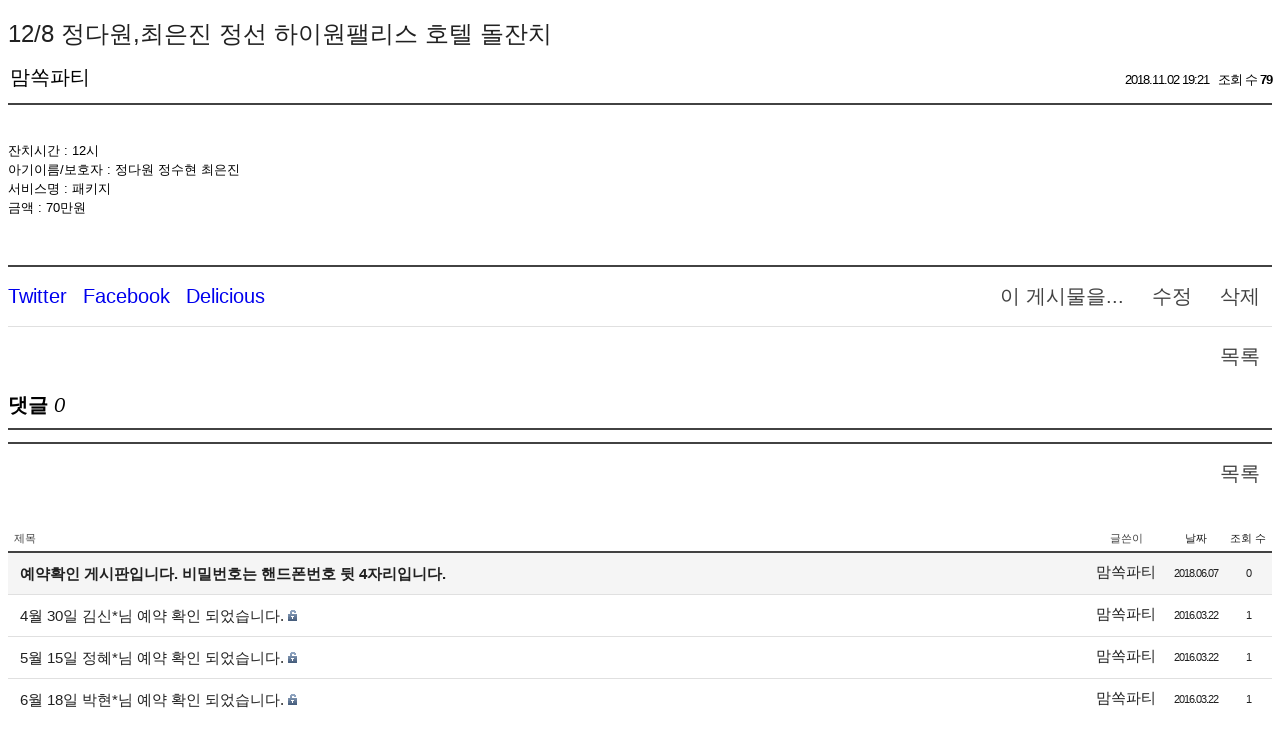

--- FILE ---
content_type: text/html; charset=UTF-8
request_url: http://momssokparty.dothome.co.kr/index.php?mid=board_PNgU87&page=2&document_srl=3098&sort_index=regdate&order_type=asc
body_size: 3653
content:
<!DOCTYPE html>
<html lang="ko">
<head>
<!-- META -->
<meta charset="utf-8">
<meta name="Generator" content="XpressEngine">
<meta http-equiv="X-UA-Compatible" content="IE=edge">
<!-- TITLE -->
<title>예약확인 - 12/8 정다원,최은진 정선 하이원팰리스 호텔 돌잔치</title>
<!-- CSS -->
<link rel="stylesheet" href="/common/css/xe.min.css?20170221131402" />
<link rel="stylesheet" href="https://s3.amazonaws.com/icomoon.io/49314/XEIconv10/style.css" />
<link rel="stylesheet" href="/modules/board/skins/ASXE_FLAT/board.css?20160217015754" />
<link rel="stylesheet" href="/modules/editor/styles/ckeditor_light/style.css?20170221131402" />
<!-- JS -->
<!--[if lt IE 9]><script src="/common/js/jquery-1.x.min.js?20170221131402"></script>
<![endif]--><!--[if gte IE 9]><!--><script src="/common/js/jquery.min.js?20170221131402"></script>
<!--<![endif]--><script src="/common/js/x.min.js?20170221131402"></script>
<script src="/common/js/xe.min.js?20170221131402"></script>
<script src="/modules/board/tpl/js/board.min.js?20170221131402"></script>
<!-- RSS -->
<!-- ICON -->


<link rel="canonical" href="http://momssokparty.dothome.co.kr/index.php?mid=board_PNgU87&amp;document_srl=3098" />
<meta name="description" content="잔치시간 : 12시 아기이름/보호자 : 정다원 정수현 최은진 서비스명 : 패키지 금액 : 70만원" />
<meta property="og:locale" content="ko_KR" />
<meta property="og:type" content="article" />
<meta property="og:url" content="http://momssokparty.dothome.co.kr/index.php?mid=board_PNgU87&amp;document_srl=3098" />
<meta property="og:title" content="예약확인 - 12/8 정다원,최은진 정선 하이원팰리스 호텔 돌잔치" />
<meta property="og:description" content="잔치시간 : 12시 아기이름/보호자 : 정다원 정수현 최은진 서비스명 : 패키지 금액 : 70만원" />
<meta property="article:published_time" content="2018-11-02T19:21:29+09:00" />
<meta property="article:modified_time" content="2018-11-02T19:21:29+09:00" /><script>
//<![CDATA[
var current_url = "http://momssokparty.dothome.co.kr/?mid=board_PNgU87&page=2&document_srl=3098&sort_index=regdate&order_type=asc";
var request_uri = "http://momssokparty.dothome.co.kr/";
var current_mid = "board_PNgU87";
var waiting_message = "서버에 요청 중입니다. 잠시만 기다려주세요.";
var ssl_actions = new Array();
var default_url = "http://momssokparty.dothome.co.kr/";
xe.current_lang = "ko";
xe.cmd_find = "찾기";
xe.cmd_cancel = "취소";
xe.cmd_confirm = "확인";
xe.msg_no_root = "루트는 선택 할 수 없습니다.";
xe.msg_no_shortcut = "바로가기는 선택 할 수 없습니다.";
xe.msg_select_menu = "대상 메뉴 선택";
//]]>
</script>
</head>
<body>
    <div class="board">
	<div class="board_readarea" id="board_readarea">
<div class="board_read">
	<!-- READ HEADER -->
	<div class="read_header">
		<h1>
						<a href="http://momssokparty.dothome.co.kr/index.php?document_srl=3098">12/8 정다원,최은진 정선 하이원팰리스 호텔 돌잔치</a>
		</h1>
		<div class="meta_author">
						맘쏙파티					</div>
		<div class="meta">
			<span class="time">
				2018.11.02 19:21			</span>
			<span class="sum">
				<span class="read">조회 수 <strong>79</strong></span>
							</span>
		</div>
	</div>
	<!-- /READ HEADER -->
	<!-- Extra Output -->
		<!-- /Extra Output -->
	<!-- READ BODY -->
	<div class="read_body">
				<!--BeforeDocument(3098,0)--><div class="document_3098_0 xe_content"><p>잔치시간 : 12시<br />
아기이름/보호자 : 정다원 정수현 최은진<br />
서비스명 : 패키지<br />
금액 : 70만원</p></div><!--AfterDocument(3098,0)-->			</div>
	<!-- /READ BODY -->
	<!-- READ FOOTER -->
	<div class="read_footer">			
										<div class="actions">
			<span class="btnArea"> 
				<a class="document_3098 action b_btn" href="#popup_menu_area" onclick="return false">이 게시물을...</a>
				<a class="b_btn" href="/index.php?mid=board_PNgU87&amp;page=2&amp;document_srl=3098&amp;sort_index=regdate&amp;order_type=asc&amp;act=dispBoardWrite">수정</a>				<a class="b_btn" href="/index.php?mid=board_PNgU87&amp;page=2&amp;document_srl=3098&amp;sort_index=regdate&amp;order_type=asc&amp;act=dispBoardDelete">삭제</a>			</span>
			<span class="actionList">
				<ul class="sns">
					<li><a href="http://twitter.com/"><i class="xe-twitter"></i><span class="blind">Twitter</span></a></li>
					<li><a href="http://facebook.com/"><i class="xe-facebook"></i><span class="blind">Facebook</span></a></li>
					<li><a href="http://delicious.com/"><i class="xe-delicious"></i><span class="blind">Delicious</span></a></li>
				</ul>
			</span>
		</div>		
		<div class="actions2">
			<span class="btnArea"> 
				<a href="/index.php?mid=board_PNgU87&amp;page=2&amp;sort_index=regdate&amp;order_type=asc" class="b_btn">목록</a>
			</span>
		</div>
	</div>
	<!-- /READ FOOTER -->
</div>
<!-- COMMENT -->
<div class="feedback" id="comment">
	<div class="fbHeader">
		<h2>댓글 <em>0</em></h2>
	</div>
	    		
	<div class="fbFooter">
		<a href="/index.php?mid=board_PNgU87&amp;page=2&amp;sort_index=regdate&amp;order_type=asc" class="b_btn">목록</a>
	</div>
</div>
<!-- /COMMENT -->
</div><div class="board_listarea" id="board_listarea" >
		<div class="board_list" id="board_list">
		<table width="100%" border="1" cellspacing="0" summary="List of Articles">
			<thead>
				<!-- LIST HEADER -->
				<tr>
															<th scope="col" class="title"><span>제목</span></th>																																																																						<th scope="col"><span>글쓴이</span></th>																																																																																<th scope="col"><span><a href="/index.php?mid=board_PNgU87&amp;page=2&amp;document_srl=3098&amp;sort_index=regdate&amp;order_type=desc">날짜</a></span></th>																																																																																<th scope="col"><span><a href="/index.php?mid=board_PNgU87&amp;page=2&amp;document_srl=3098&amp;sort_index=readed_count&amp;order_type=desc">조회 수</a></span></th>																													</tr>
				<!-- /LIST HEADER -->
			</thead>
						<tbody>
				<!-- NOTICE -->
				<tr class="notice">
															<td class="title">
						<a href="/index.php?mid=board_PNgU87&amp;page=2&amp;document_srl=2213&amp;sort_index=regdate&amp;order_type=asc">
							예약확인 게시판입니다. 비밀번호는 핸드폰번호 뒷 4자리입니다.						</a>
																	</td>																																																																						<td class="author"><a href="#popup_menu_area" class="member_4" onclick="return false">맘쏙파티</a></td>																																																																																<td class="time">2018.06.07</td>																																																																																<td class="readNum">0</td>																													</tr>				<!-- /NOTICE -->
				<!-- LIST -->
				<tr>
															<td class="title">
						<a href="/index.php?mid=board_PNgU87&amp;page=2&amp;document_srl=400&amp;sort_index=regdate&amp;order_type=asc">4월 30일 김신*님 예약 확인 되었습니다.</a>
																		<img src="http://momssokparty.dothome.co.kr/modules/document/tpl/icons/secret.gif" alt="secret" title="secret" style="margin-right:2px;" />					</td>																																																																						<td class="author"><a href="#popup_menu_area" class="member_0" onclick="return false">맘쏙파티</a></td>																																																																																<td class="time">2016.03.22</td>																																																																																<td class="readNum">1</td>																													</tr><tr>
															<td class="title">
						<a href="/index.php?mid=board_PNgU87&amp;page=2&amp;document_srl=402&amp;sort_index=regdate&amp;order_type=asc">5월 15일 정혜*님 예약 확인 되었습니다.</a>
																		<img src="http://momssokparty.dothome.co.kr/modules/document/tpl/icons/secret.gif" alt="secret" title="secret" style="margin-right:2px;" />					</td>																																																																						<td class="author"><a href="#popup_menu_area" class="member_0" onclick="return false">맘쏙파티</a></td>																																																																																<td class="time">2016.03.22</td>																																																																																<td class="readNum">1</td>																													</tr><tr>
															<td class="title">
						<a href="/index.php?mid=board_PNgU87&amp;page=2&amp;document_srl=404&amp;sort_index=regdate&amp;order_type=asc">6월 18일 박현*님 예약 확인 되었습니다.</a>
																		<img src="http://momssokparty.dothome.co.kr/modules/document/tpl/icons/secret.gif" alt="secret" title="secret" style="margin-right:2px;" />					</td>																																																																						<td class="author"><a href="#popup_menu_area" class="member_0" onclick="return false">맘쏙파티</a></td>																																																																																<td class="time">2016.03.22</td>																																																																																<td class="readNum">1</td>																													</tr><tr>
															<td class="title">
						<a href="/index.php?mid=board_PNgU87&amp;page=2&amp;document_srl=409&amp;sort_index=regdate&amp;order_type=asc">7월 17일 김주*님 예약 확인 되었습니다.</a>
																		<img src="http://momssokparty.dothome.co.kr/modules/document/tpl/icons/secret.gif" alt="secret" title="secret" style="margin-right:2px;" />					</td>																																																																						<td class="author"><a href="#popup_menu_area" class="member_0" onclick="return false">맘쏙파티</a></td>																																																																																<td class="time">2016.03.22</td>																																																																																<td class="readNum">2</td>																													</tr><tr>
															<td class="title">
						<a href="/index.php?mid=board_PNgU87&amp;page=2&amp;document_srl=410&amp;sort_index=regdate&amp;order_type=asc">4월 2일 최현*님 예약 확인 되었습니다.</a>
																		<img src="http://momssokparty.dothome.co.kr/modules/document/tpl/icons/secret.gif" alt="secret" title="secret" style="margin-right:2px;" />					</td>																																																																						<td class="author"><a href="#popup_menu_area" class="member_4" onclick="return false">맘쏙파티</a></td>																																																																																<td class="time">2016.03.22</td>																																																																																<td class="readNum">0</td>																													</tr><tr>
															<td class="title">
						<a href="/index.php?mid=board_PNgU87&amp;page=2&amp;document_srl=411&amp;sort_index=regdate&amp;order_type=asc">4월 3일 이종*님 예약 확인 되었습니다.</a>
																		<img src="http://momssokparty.dothome.co.kr/modules/document/tpl/icons/secret.gif" alt="secret" title="secret" style="margin-right:2px;" />					</td>																																																																						<td class="author"><a href="#popup_menu_area" class="member_4" onclick="return false">맘쏙파티</a></td>																																																																																<td class="time">2016.03.22</td>																																																																																<td class="readNum">0</td>																													</tr><tr>
															<td class="title">
						<a href="/index.php?mid=board_PNgU87&amp;page=2&amp;document_srl=413&amp;sort_index=regdate&amp;order_type=asc">4월 30일 오정*님 예약 확인 되었습니다.</a>
																		<img src="http://momssokparty.dothome.co.kr/modules/document/tpl/icons/secret.gif" alt="secret" title="secret" style="margin-right:2px;" />					</td>																																																																						<td class="author"><a href="#popup_menu_area" class="member_4" onclick="return false">맘쏙파티</a></td>																																																																																<td class="time">2016.03.22</td>																																																																																<td class="readNum">0</td>																													</tr><tr>
															<td class="title">
						<a href="/index.php?mid=board_PNgU87&amp;page=2&amp;document_srl=415&amp;sort_index=regdate&amp;order_type=asc">7월 30일 성종*님 예약 확인 되었습니다.</a>
																		<img src="http://momssokparty.dothome.co.kr/modules/document/tpl/icons/secret.gif" alt="secret" title="secret" style="margin-right:2px;" />					</td>																																																																						<td class="author"><a href="#popup_menu_area" class="member_0" onclick="return false">맘쏙파티</a></td>																																																																																<td class="time">2016.03.22</td>																																																																																<td class="readNum">1</td>																													</tr><tr>
															<td class="title">
						<a href="/index.php?mid=board_PNgU87&amp;page=2&amp;document_srl=416&amp;sort_index=regdate&amp;order_type=asc">4월 30일 윤자*님 예약 확인 되었습니다.</a>
																		<img src="http://momssokparty.dothome.co.kr/modules/document/tpl/icons/secret.gif" alt="secret" title="secret" style="margin-right:2px;" />					</td>																																																																						<td class="author"><a href="#popup_menu_area" class="member_4" onclick="return false">맘쏙파티</a></td>																																																																																<td class="time">2016.03.22</td>																																																																																<td class="readNum">0</td>																													</tr><tr>
															<td class="title">
						<a href="/index.php?mid=board_PNgU87&amp;page=2&amp;document_srl=419&amp;sort_index=regdate&amp;order_type=asc">6월 11일 이미*님 예약 확인 되었습니다.</a>
																		<img src="http://momssokparty.dothome.co.kr/modules/document/tpl/icons/secret.gif" alt="secret" title="secret" style="margin-right:2px;" />					</td>																																																																						<td class="author"><a href="#popup_menu_area" class="member_0" onclick="return false">맘쏙파티</a></td>																																																																																<td class="time">2016.03.22</td>																																																																																<td class="readNum">1</td>																													</tr><tr>
															<td class="title">
						<a href="/index.php?mid=board_PNgU87&amp;page=2&amp;document_srl=436&amp;sort_index=regdate&amp;order_type=asc">7월 30일 홍지*님 예약 확인 되었습니다.</a>
																		<img src="http://momssokparty.dothome.co.kr/modules/document/tpl/icons/secret.gif" alt="secret" title="secret" style="margin-right:2px;" />					</td>																																																																						<td class="author"><a href="#popup_menu_area" class="member_0" onclick="return false">맘쏙파티</a></td>																																																																																<td class="time">2016.03.23</td>																																																																																<td class="readNum">0</td>																													</tr><tr>
															<td class="title">
						<a href="/index.php?mid=board_PNgU87&amp;page=2&amp;document_srl=448&amp;sort_index=regdate&amp;order_type=asc">4월 9일 김보*님 예약 확인 되었습니다.</a>
																		<img src="http://momssokparty.dothome.co.kr/modules/document/tpl/icons/secret.gif" alt="secret" title="secret" style="margin-right:2px;" />					</td>																																																																						<td class="author"><a href="#popup_menu_area" class="member_4" onclick="return false">맘쏙파티</a></td>																																																																																<td class="time">2016.03.24</td>																																																																																<td class="readNum">0</td>																													</tr><tr>
															<td class="title">
						<a href="/index.php?mid=board_PNgU87&amp;page=2&amp;document_srl=451&amp;sort_index=regdate&amp;order_type=asc">4월 9일 임용*님 예약 확인 되었습니다.</a>
																		<img src="http://momssokparty.dothome.co.kr/modules/document/tpl/icons/secret.gif" alt="secret" title="secret" style="margin-right:2px;" />					</td>																																																																						<td class="author"><a href="#popup_menu_area" class="member_4" onclick="return false">맘쏙파티</a></td>																																																																																<td class="time">2016.03.28</td>																																																																																<td class="readNum">0</td>																													</tr><tr>
															<td class="title">
						<a href="/index.php?mid=board_PNgU87&amp;page=2&amp;document_srl=452&amp;sort_index=regdate&amp;order_type=asc">4월 23일 신승*님 예약 확인 되었습니다.</a>
																		<img src="http://momssokparty.dothome.co.kr/modules/document/tpl/icons/secret.gif" alt="secret" title="secret" style="margin-right:2px;" />					</td>																																																																						<td class="author"><a href="#popup_menu_area" class="member_4" onclick="return false">맘쏙파티</a></td>																																																																																<td class="time">2016.03.28</td>																																																																																<td class="readNum">0</td>																													</tr><tr>
															<td class="title">
						<a href="/index.php?mid=board_PNgU87&amp;page=2&amp;document_srl=458&amp;sort_index=regdate&amp;order_type=asc">5월 14일 이선*님 예약 확인 되었습니다.</a>
																		<img src="http://momssokparty.dothome.co.kr/modules/document/tpl/icons/secret.gif" alt="secret" title="secret" style="margin-right:2px;" />					</td>																																																																						<td class="author"><a href="#popup_menu_area" class="member_4" onclick="return false">맘쏙파티</a></td>																																																																																<td class="time">2016.03.31</td>																																																																																<td class="readNum">0</td>																													</tr><tr>
															<td class="title">
						<a href="/index.php?mid=board_PNgU87&amp;page=2&amp;document_srl=459&amp;sort_index=regdate&amp;order_type=asc">6월 25일 김기*님 예약 확인 되었습니다.</a>
																		<img src="http://momssokparty.dothome.co.kr/modules/document/tpl/icons/secret.gif" alt="secret" title="secret" style="margin-right:2px;" />					</td>																																																																						<td class="author"><a href="#popup_menu_area" class="member_4" onclick="return false">맘쏙파티</a></td>																																																																																<td class="time">2016.03.31</td>																																																																																<td class="readNum">0</td>																													</tr><tr>
															<td class="title">
						<a href="/index.php?mid=board_PNgU87&amp;page=2&amp;document_srl=460&amp;sort_index=regdate&amp;order_type=asc">5월 21일 정주*님 예약 확인 되었습니다.</a>
																		<img src="http://momssokparty.dothome.co.kr/modules/document/tpl/icons/secret.gif" alt="secret" title="secret" style="margin-right:2px;" />					</td>																																																																						<td class="author"><a href="#popup_menu_area" class="member_4" onclick="return false">맘쏙파티</a></td>																																																																																<td class="time">2016.04.01</td>																																																																																<td class="readNum">0</td>																													</tr><tr>
															<td class="title">
						<a href="/index.php?mid=board_PNgU87&amp;page=2&amp;document_srl=479&amp;sort_index=regdate&amp;order_type=asc">5월 14일 이내*님 예약 확인 되었습니다.</a>
																		<img src="http://momssokparty.dothome.co.kr/modules/document/tpl/icons/secret.gif" alt="secret" title="secret" style="margin-right:2px;" />					</td>																																																																						<td class="author"><a href="#popup_menu_area" class="member_4" onclick="return false">맘쏙파티</a></td>																																																																																<td class="time">2016.04.07</td>																																																																																<td class="readNum">0</td>																													</tr><tr>
															<td class="title">
						<a href="/index.php?mid=board_PNgU87&amp;page=2&amp;document_srl=480&amp;sort_index=regdate&amp;order_type=asc">5월 15일 박병*님 예약 확인 되었습니다.</a>
																		<img src="http://momssokparty.dothome.co.kr/modules/document/tpl/icons/secret.gif" alt="secret" title="secret" style="margin-right:2px;" />					</td>																																																																						<td class="author"><a href="#popup_menu_area" class="member_4" onclick="return false">맘쏙파티</a></td>																																																																																<td class="time">2016.04.07</td>																																																																																<td class="readNum">0</td>																													</tr><tr>
															<td class="title">
						<a href="/index.php?mid=board_PNgU87&amp;page=2&amp;document_srl=481&amp;sort_index=regdate&amp;order_type=asc">5월 13일 김미*님 예약 확인 되었습니다.</a>
																		<img src="http://momssokparty.dothome.co.kr/modules/document/tpl/icons/secret.gif" alt="secret" title="secret" style="margin-right:2px;" />					</td>																																																																						<td class="author"><a href="#popup_menu_area" class="member_4" onclick="return false">맘쏙파티</a></td>																																																																																<td class="time">2016.04.07</td>																																																																																<td class="readNum">0</td>																													</tr>				<!-- /LIST -->
			</tbody>		</table>
	</div>
	<div class="pagination">
		<a href="/index.php?mid=board_PNgU87&amp;sort_index=regdate&amp;order_type=asc" class="direction prev">첫 페이지</a>
								<a href="/index.php?mid=board_PNgU87&amp;page=1&amp;sort_index=regdate&amp;order_type=asc">1</a>					<strong>2</strong>											<a href="/index.php?mid=board_PNgU87&amp;page=3&amp;sort_index=regdate&amp;order_type=asc">3</a>								<a href="/index.php?mid=board_PNgU87&amp;page=4&amp;sort_index=regdate&amp;order_type=asc">4</a>								<a href="/index.php?mid=board_PNgU87&amp;page=5&amp;sort_index=regdate&amp;order_type=asc">5</a>								<a href="/index.php?mid=board_PNgU87&amp;page=6&amp;sort_index=regdate&amp;order_type=asc">6</a>								<a href="/index.php?mid=board_PNgU87&amp;page=7&amp;sort_index=regdate&amp;order_type=asc">7</a>								<a href="/index.php?mid=board_PNgU87&amp;page=8&amp;sort_index=regdate&amp;order_type=asc">8</a>								<a href="/index.php?mid=board_PNgU87&amp;page=9&amp;sort_index=regdate&amp;order_type=asc">9</a>								<a href="/index.php?mid=board_PNgU87&amp;page=10&amp;sort_index=regdate&amp;order_type=asc">10</a>				<a href="/index.php?mid=board_PNgU87&amp;page=411&amp;sort_index=regdate&amp;order_type=asc" class="direction next">끝 페이지</a>
	</div>	<div class="list_footer">
		<div class="btnArea">
			<a href="/index.php?mid=board_PNgU87&amp;page=2&amp;document_srl=3098&amp;sort_index=regdate&amp;order_type=asc&amp;act=dispBoardTagList" class="b_btn" title="태그">태그</a>
			<span class="b_strong"><a href="/index.php?mid=board_PNgU87&amp;page=2&amp;sort_index=regdate&amp;order_type=asc&amp;act=dispBoardWrite" class="b_btn">쓰기</a></span>
		</div>
		<div class="searchArea">
			<form action="http://momssokparty.dothome.co.kr/" method="get" onsubmit="return procFilter(this, search)" id="board_search" class="board_search" ><input type="hidden" name="act" value="" />
				<input type="hidden" name="vid" value="" />
				<input type="hidden" name="mid" value="board_PNgU87" />
				<input type="hidden" name="category" value="" />
				<select name="search_target">
					<option value="title_content">제목+내용</option><option value="title">제목</option><option value="content">내용</option><option value="comment">댓글</option><option value="user_name">이름</option><option value="nick_name">닉네임</option><option value="user_id">아이디</option><option value="tag">태그</option>				</select><span class="item"><label for="Sitle" class="iLabel">검색어</label><input type="text" name="search_keyword" value="" title="검색" class="iText" /><span><button type="submit" name="search" id="Search" class="b_btn" onclick="xGetElementById('board_search').submit();return false;">검색</button>
							</form>		</div>	
			</div>
</div>
	</div><!-- ETC -->
<div class="wfsr"></div>
<script src="/files/cache/js_filter_compiled/d046d1841b9c79c545b82d3be892699d.ko.compiled.js?20170221131549"></script><script src="/files/cache/js_filter_compiled/1bdc15d63816408b99f674eb6a6ffcea.ko.compiled.js?20170221131549"></script><script src="/files/cache/js_filter_compiled/9b007ee9f2af763bb3d35e4fb16498e9.ko.compiled.js?20170221131549"></script><script src="/addons/autolink/autolink.js?20170221131402"></script><script src="/modules/board/skins/ASXE_FLAT/board.js?20160217015754"></script></body>
</html>
